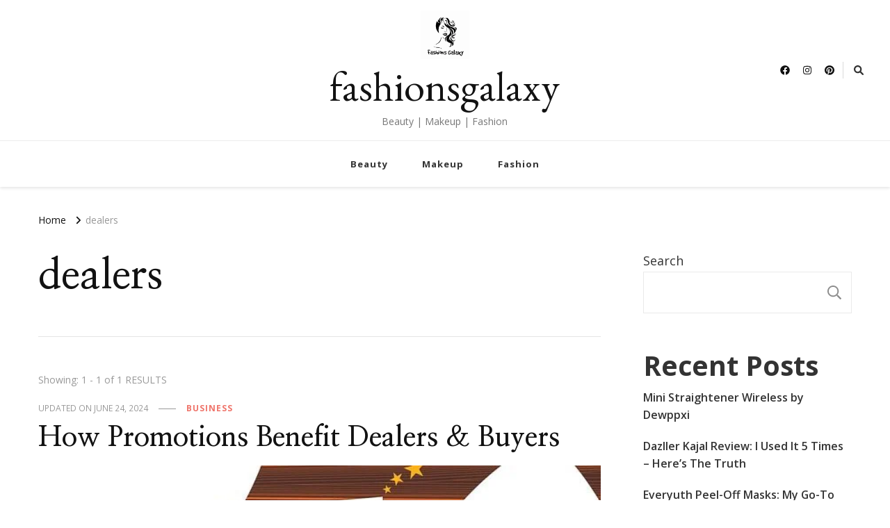

--- FILE ---
content_type: text/html; charset=utf-8
request_url: https://www.google.com/recaptcha/api2/aframe
body_size: 268
content:
<!DOCTYPE HTML><html><head><meta http-equiv="content-type" content="text/html; charset=UTF-8"></head><body><script nonce="QKPeZWY0jbTmGqILtrrGMw">/** Anti-fraud and anti-abuse applications only. See google.com/recaptcha */ try{var clients={'sodar':'https://pagead2.googlesyndication.com/pagead/sodar?'};window.addEventListener("message",function(a){try{if(a.source===window.parent){var b=JSON.parse(a.data);var c=clients[b['id']];if(c){var d=document.createElement('img');d.src=c+b['params']+'&rc='+(localStorage.getItem("rc::a")?sessionStorage.getItem("rc::b"):"");window.document.body.appendChild(d);sessionStorage.setItem("rc::e",parseInt(sessionStorage.getItem("rc::e")||0)+1);localStorage.setItem("rc::h",'1769608177998');}}}catch(b){}});window.parent.postMessage("_grecaptcha_ready", "*");}catch(b){}</script></body></html>